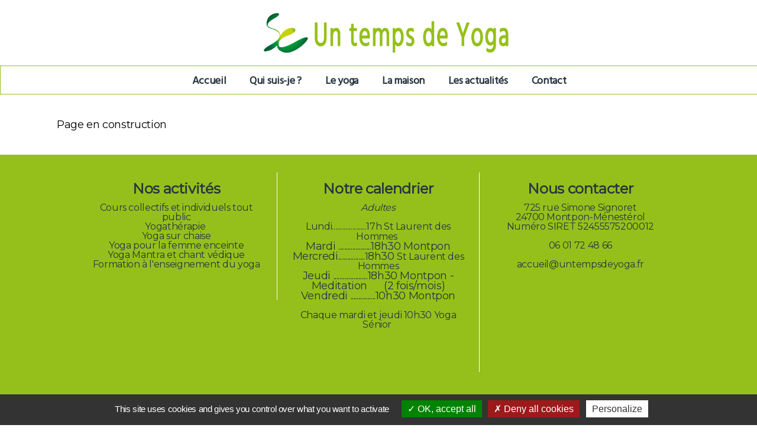

--- FILE ---
content_type: text/html; charset=UTF-8
request_url: https://www.untempsdeyoga.fr/confidentialite.html
body_size: 2195
content:
<!DOCTYPE html>
<html lang="FR">

<head>
	<meta charset="utf-8">
	<title>Un temps de yoga, cours individuels et collectifs pour adultes et enfants, yoga prénatal, cours pour professionnel</title>
<meta name="description" content="Un temps de yoga, cours individuels et collectifs pour adultes et enfants, yoga prénatal, cours pour professionnel">
<base href="https://www.untempsdeyoga.fr/">
    <meta name="viewport" content="width=device-width,initial-scale=1">
    <link rel="stylesheet" href="css/style.css" type="text/css" media="all">
	<link rel="stylesheet" href="css/slide.css" type="text/css" media="all">
	<link href="https://fonts.googleapis.com/css?family=Hind+Madurai|Montserrat" rel="stylesheet">
	<link rel="icon" type="image/png" href="img/favicon.png" />
<!--[if IE]><link rel="shortcut icon" type="image/x-icon" href="img/favicon.ico" /><![endif]-->
		<script src="../js/jquery.min.js"></script><script src="../js/jquery-ui.min.js"></script><script src="js/bjqs-1.3.min.js"></script><link rel="stylesheet" href="../js//smoothness/jquery-ui.css"><script type="text/javascript" src="js/blocs-ajax.js"></script><script type="text/javascript" src="js/panier-ajax.js"></script>			
			<!-- Matomo -->
			<script>
			  var _paq = window._paq = window._paq || [];
			  /* tracker methods like "setCustomDimension" should be called before "trackPageView" */
			  _paq.push(["setExcludedQueryParams", ["admin"]]);
			  _paq.push(["setExcludedReferrers", ["www.untempsdeyoga.fr\/admin.html"]]);
			  _paq.push(['trackPageView']);
			  _paq.push(['enableLinkTracking']);
			  (function() {
				var u="https://matomo.all-web.fr/";
				_paq.push(['setTrackerUrl', u+'matomo.php']);
				_paq.push(['setSiteId', '3']);
				var d=document, g=d.createElement('script'), s=d.getElementsByTagName('script')[0];
				g.async=true; g.src=u+'matomo.js'; s.parentNode.insertBefore(g,s);
			  })();
			</script>
			<!-- End Matomo Code -->
</head>

<body>


    <!--============================ Header =============================-->
    <header>
        <div class="grid">
            <div class="row">
                <div class="col col-12">
                    <div id="logo">
                        <img src="img/logo_yoga.png" alt="logo Un Temps de Yoga">
                    </div>
					
                </div>
            </div>
        </div>
    </header>
    <button class="menu-btn" id="menu-btn">&equiv;</button>
    <div class="grid">
        <div class="row">
            <div class="col col-12">
                <nav id="navigation">
                    <ul id="menu">
					<li id="nav1"><a href="index.html">Accueil</a><li id="nav1"><a href="presentation.html">Qui suis-je ?</a><li id="nav1"><a href="yoga.html">Le yoga</a><li id="nav1"><a href="maison.html">La maison</a><li id="nav1"><a href="actualites.html">Les actualités</a><li id="nav1"><a href="contacts.html">Contact</a>                    </ul>
                </nav>
            </div>
        </div>
    </div>

    <!--========================= contenu principal ==========================-->
    		<div class="grid">
	<div class="row">
		<div class="col col-12">
            <div class="principal-other">
			Page en construction			</div>
		</div>
	</div>
</div>
</body>


<!--========================= footer ==========================-->
	<footer>
		<div class="ligne-coordonnees">
			<div class="row">
				<div class="col col-12">
					<div class="ligne-coordonnees-container">
						<div class="col col-4">
							<div id="border-col-footer">
								<div class="footer-col">
									<h2>Nos activités</h2>
									<br>
									Cours collectifs et individuels tout public<br />
Yogathérapie&nbsp;<br />
Yoga sur chaise<br />
Yoga pour la femme enceinte<br />
Yoga Mantra et chant védique<br />
Formation à l'enseignement du yoga<br />
<br />
&nbsp; 
									
									<br>
									 
								</div>
							</div>
						</div>
						<div class="col col-4">
							<div id="border-col-footer">
								<div class="footer-col">
									<h2>Notre calendrier </h2>
									<br>
									 	
									<em>Adultes</em><br />
<br />
Lundi......................17h St Laurent des Hommes<span style="font-size:18px">&nbsp;</span><br />
<span style="font-size:18px">Mardi .....................18h30 Montpon<br />
Mercredi.................</span>1<span style="font-size:18px">8h30&nbsp;</span>St Laurent des Hommes<br />
<span style="font-size:18px">Jeudi ......................18h30 Montpon - Meditation&nbsp; &nbsp; &nbsp; (2 fois/mois)</span><br />
<span style="font-size:18px">Vendredi ................10h30 Montpon</span><br />
<br />
Chaque mardi et jeudi 10h30 Yoga Sénior&nbsp;
<p style="text-align:left">&nbsp;</p>
 
								</div>
							</div>
						</div>
						<div class="col col-4">
							<div class="footer-col">
							<h2>Nous contacter </h2>
							<br>
								725 rue Simone Signoret<br />
24700 Montpon-Ménestérol<br />
Numéro SIRET 52455575200012								<br>
								<br>
								06 01 72 48 66								<br>
								<br>
									accueil@untempsdeyoga.fr							</div>
						</div>
						<div class="col col-12">
								<div class="copyright">
							<a href="https://www.europeanyoga.org/euyws/fr/home-fr/" target="_blank"><img src="img/Logo-95-h-francais-Couleur.png"></a>&nbsp;&nbsp;&nbsp;&nbsp; &nbsp;<a href="https://www.federationviniyoga.org/" target="_blank"><img src="img/viniyoga.png"></a>&nbsp;&nbsp;&nbsp;&nbsp; &nbsp;<a href="https://www.rye-yoga.fr" target="_blank"><img src="img/rye.png"></a>&nbsp;&nbsp;&nbsp;&nbsp; &nbsp;
								<a href="http://yogasurchaise-rvhy.fr/" target="_blank"><img src="img/yhv.png"></a><br><br> <a href="https://www.facebook.com/Un-temps-de-Yoga-835440606502697" target="_blank"><img src="img/picto-facebook.png"></a> <br><br>© 2019 Un Temps de Yoga - <a href="mentions-legales.html">Mentions légales</a> - <a href="confidentialite.html">Politique de confidentialité</a> -<a href="admin.html" target="_blank">Administration</a>							</div>
						</div>
					</div>
				</div>
			</div>
		</div>
		<div class="row">
			<div class="col col-12">
				<div class="ligne-reseaux-sociaux">
					<a href="https://www.all-web.fr/" target="_blank"><span id="all-web">Site réalisé par All Web Création</span></a>-<a href="http://www.veroniquemarchal.net/" target="_blank"><span id="all-web">Graphisme Véronique Marchal</span>
				</div>
			</div>
		</div>
	</footer>
	<script type="text/javascript" src="js/nav1.js"></script>
	<script type="text/javascript" src="/js/tarteaucitron/tarteaucitron.js"></script>
	<script type="text/javascript" src="/js/tarteaucitron-awm.js"></script>

	<script type="text/javascript">
		tarteaucitron.user.googleFonts = 'families';
		(tarteaucitron.job = tarteaucitron.job || []).push('googlefonts');	
				(tarteaucitron.job = tarteaucitron.job || []).push('recaptchav3');
		(tarteaucitron.job = tarteaucitron.job || []).push('maps_noapi');
	</script>	

</html>



--- FILE ---
content_type: text/css
request_url: https://www.untempsdeyoga.fr/css/style.css
body_size: 7993
content:
 /* ----------------------------- */
 /* == soft reset KNACSS          */
 /* ----------------------------- */
 /* switching box model for all elements */
 /* soft reset */
 
 html,
 body {
     padding: 0;
     height: 100%;
     margin: 0 auto;
 }
 
 ul,
 ol {
     padding-left: 2em;
 }
 
 ul.unstyled {
     list-style: none;
 }
 
 img {
     height: auto;
     vertical-align: middle;
     border: 0;
 }
 
 blockquote,
 figure {
     margin-left: 0;
     margin-right: 0;
 }
 
 audio,
 canvas,
 video {
     display: inline-block;
 }
 
 svg:not(:root) {
     overflow: hidden;
 }
 /* font-sizing for content */
 
 p,
 .p-like,
 ul,
 ol,
 dl,
 blockquote,
 pre,
 td,
 th,
 label,
 textarea,
 caption,
 details,
 figure {
     margin-top: 0.75em;
     line-height: 1.5;
 }
 
 ul,
 ol {
     padding-left: 2em;
 }
 
 ul.unstyled {
     list-style: none;
 }
 
 em,
 .italic,
 address,
 cite,
 dfn,
 i,
 var {
     font-style: italic;
 }
 
 strong,
 .bold {
     font-weight: bold;
 }
 /* avoid top margins on first content element */
 
 p:first-child,
 .p-like:first-child,
 ul:first-child,
 ol:first-child,
 dl:first-child,
 blockquote:first-child,
 pre:first-child,
 h1:first-child,
 h2:first-child,
 h3:first-child,
 h4:first-child,
 h5:first-child,
 h6:first-child {
     margin-top: 0;
     margin-bottom: 0;
 }
 /* avoid margins on nested elements */
 
 li p,
 li .p-like,
 li ul,
 li ol {
     margin-top: 0;
     margin-bottom: 0;
 }
 /* max values */
 
 img,
 table,
 td,
 blockquote,
 code,
 pre,
 textarea,
 input,
 video {
     max-width: 100%;
 }
 
 a img {
     border: none;
 }
 
 .clearfix:after {
     visibility: hidden;
     display: block;
     font-size: 0;
     content: " ";
     clear: both;
     height: 0;
 }
 
 .clearfix {
     display: inline-block;
 }
 
 * html .clearfix {
     height: 1%
 }
 
 .clearfix {
     display: block;
 }
 /* ----------------------------- */
 /* == GLOBAL CSS                 */
 /* ----------------------------- */
 
 .right {
     float: right;
 }
 
 .left {
     float: left;
 }
 
 .grid {
     max-width: 2560px;
 }
 
 .row,
 .col {
     -webkit-box-sizing: border-box;
     -moz-box-sizing: border-box;
     box-sizing: border-box;
 }
 
 .row,
 .col {
     overflow: hidden;
 }
 
 @media all and (min-width: 40em) {
     .col {
         float: left;
     }
     .col-1 {
         width: 8.33333333%;
     }
     .col-2 {
         width: 16.6666667%;
     }
     .col-3 {
         width: 25%;
     }
     .col-4 {
         width: 33.3333333%;
     }
     .col-5 {
         width: 41.6666666%;
     }
     .col-6 {
         width: 50%;
     }
     .col-7 {
         width: 58.3333333%;
     }
     .col-8 {
         width: 66.6666666%;
     }
     .col-9 {
         width: 75%;
     }
     .col-10 {
         width: 83.3333333%;
     }
     .col-11 {
         width: 91.6666666%;
     }
     .col-12 {
         width: 100%;
     }
 }


/* Google Font */

@font-face {
    font-family: 'Hind Madurai', sans-serif;
    font-weight: bold;
    font-style: normal;
}

@font-face {
    font-family: 'Hind Madurai', sans-serif;
    font-weight: bold;
    font-style: italic;
}

@font-face {
    font-family: 'Hind Madurai', sans-serif;
    font-weight: normal;
    font-style: italic;
}


body {
    font-family: 'Montserrat', sans-serif;
    font-size: 18px;
    letter-spacing: -0.02em;
}
 /* ----------------------------- */
 /* == HEADER                     */
 /* ----------------------------- */
 
 header {
     text-align: center;
     margin: 20px 0;
 }
 
 #logo> img {
     width: 35%;
 }

#picto-devis {
  position: absolute;
    right: 5%;
    top: 10%; 
}

#picto-devis a img {
    width: 80%;
}
 
 .menu-btn {
     background: none;
     border: none;
     color: rgb(41, 53, 64);
     font-size: 60px;
     display: block;
     left: 10px;
     position: absolute;
     top: 25px;
 }
 
 #navigation {
     font-family: 'Hind Madurai', sans-serif;
     border: 1px solid rgb(149,192,27);
	 font-size: 25px;
	 font-weight: 600;
     text-align: center;
     width: 100%;
 }
 
 #menu {
     padding: 4px 0 6px;
 }
 
 #menu li {
     list-style: none;
     display: inline;
     padding: 5px 20px;
 }
 
 #menu li a {
     color: rgb(41, 53, 64);
     font-size: 18px;
     font-weight: 600;
     text-decoration: none;
 }
 
 #menu li a:hover {
     border-left: 1px solid rgb(200, 200, 200);
     border-right: 1px solid rgb(200, 200, 200);
     color: rgb(149,192,27);
     padding: 0 10px;
 }
 
 
 #menu li a:hover span,
 #menu .active a span {
     color: #fff;
 }
 /* Règles Mobile*/
 
 @media all and (max-width: 40em) {
     header {
         margin: 25px 0;
     }
     header h1 {
         font-size: 20px;
         margin-top: 10px;
     }
     .langues {
         right: 4%;
     }
     .langues a {
         padding-left: 6px;
         font-size: 18px;
     }
     #logo> img {
         width: 40%;
     }
     #navigation {
         /* taille maximum correspandante à la hauteur de la navicon*/
         
         max-height: 50px;
     }
     #navigation {
         /* On cache le conetenu qui dépasse */
         
         margin-top: -60px;
         overflow: hidden;
         -webkit-transition: all 0.25s ease;
         -moz-transition: all 0.25s ease;
         transition: all 0.25s ease;
     }
     /* Grace au js, quand on a la classe .active on l'affiche */
     
     #navigation.active,
     #sousmenu1.active+ul {
         background-color: rgb(255,255,255);
         max-height: 5000px;
         position: absolute;
         z-index: 5000;
         margin-top: 0;
         padding-top: 20px;
         width: 100%;
     }
     #menu li {
         display: block;
         margin-left: auto;
         margin-right: auto;
         width: 40%;
     }
     #menu {
         margin-bottom: 20px;
     }
     #menu li a {
         font-size: 18px;
     }
          #picto-devis a img {
    width: 50%;
}
     #picto-devis {
    top: 6%; 
         right: 0;
}
 }
 /*Règles PC*/
 
 @media all and (min-width: 40em) {
     .menu-btn {
         display: none;
     }
 }
 
 @media all and (min-width: 40em) and (max-width: 60em) {
     #menu li a {
         font-size: 20px;
     }
    #menu li {
         padding: 5px 15px;
     }
     #picto-devis a img {
    width: 60%;
}
     #picto-devis {
    top: 5%; 
}
 }

 
 @media all and (min-width: 100em) {
     #menu li a {
         font-size: 24px;
     }
     header h1 {
         font-size: 40px;
     }
     .langues {
         top: 100px;
     }
     .langues a {
         font-size: 24px;
     }

 }


  /* -------------------------- */
 /* == ACCUEIL                 */
 /* ------------------------- */

.slide {
    width : 100%;
/*     margin: 60px auto; */
}

.bandeau-texte {
    position: absolute;
    right: 600px;
    margin-top: -40px;
	background-color:rgba(67, 82, 95, 0.55);
}

#bandeau-texte-container {
    text-shadow: 1px 1px rgba(67, 82, 95, 0.55);
    color: rgb(255,255,255);
    font-size: 18px;
    text-align: center;
    letter-spacing: -0.04em;
    width: 100%;
    margin-right: auto;
}

.bandeau-bleu {
    background : url('../img/bandeau-vert.png');
	/* background-color:rgb (1,100,35); */
    color: rgb(255,255,255);
    min-height: 200px;
}



#titre-bandeau{
    border-right: 1px solid rgb(255,255,255);
    font-weight: 600;
    letter-spacing: -0.02em;
    padding: 25px 0;
    text-align: center;
}
.titre-bandeau{
    border-right: 1px solid rgb(255,255,255);
    font-weight: 600;
    letter-spacing: -0.02em;
    padding: 25px 0;
    text-align: center;
}

.produits-une h1,
.accueil-presentation h1,
.accueil-actu h1,
.accueil-references h1,
.bloc-decouvrir h1,
.contacts-right h1{
    color: rgb(149,192,27);
    font-family: 'Montserrat', sans-serif;
    font-size: 18px;
    text-align: center;
	margin-top: 20px;
    margin-bottom: 20px;
}

#home-titre {
   color: rgb(41,53,64); 
}

.bloc-produits-une {
    min-height: 200px;
    padding: 50px 0;
}

.bloc-produits-une-container {
    width: 80%;
    margin: 0 auto;
}

.accueil-bloc-produits-hover a {
    text-decoration: none;
}

.bloc-produits-accueil {
    background-color: rgb(255,255,255);
    width: 100%;
    margin: 0 auto;
    padding-top: 20px;
}

#bloc-produits-img {
    text-align: center;
    min-height: 180px;
}

#bloc-produits-img > img {
    width: 90%;
}

.titre-produits-une {
    text-align: center;
    min-height: 40px;
}

.titre-produits-une h2 {
    color: rgb(1,100,53);
  font-family: 'Montserrat', sans-serif;
    font-size: 24px;
    letter-spacing: -0.03em;
}

.produits-une-contenu {
    color: rgb(0,0,0);
    font-style: italic;
    padding-bottom: 20px;
}

.accueil-bloc-produits-hover {
    margin: 20px auto;
    min-height: 720px;
    width: 80%;
}
 
 .accueil-bloc-produits-hover:hover {
 	box-shadow: 2px 2px 19px rgba(172,163,146, 0.8);
 	padding: 3px;
 }

.accueil-categories {
    width: 80%;
    margin: 80px auto 180px;
    padding-bottom: 80px;
    text-align: center;
}

.accueil-categories-bloc a {
    text-decoration: none;
}

.accueil-categories-bloc a:hover > h3 {
    color: rgba(172,163,146, 0.5);
}

.accueil-categories-bloc a:hover > img {
    padding: 2px;
}

.accueil-categories h3 {
    color: rgb(172,163,146);
  font-family: 'Montserrat', sans-serif;
    font-size: 22px;  
    font-weight: 600;
}

.accueil-presentation {
    margin-bottom: 50px;
}

#accueil-presentation-contenu {
    width: 80%;
    margin: 20px auto;
}

.accueil-actu {
    margin: 20px auto;
    width: 70%;
}

.bloc-actu-img > img {
 width: 90%;   
    margin-right: 50px;
    margin-top: 10px;
}

#accueil-actu-bloc {
    width: 90%;
    margin: 40px 0 40px auto;
}

#accueil-actu-bloc h3 {
  font-family: 'Montserrat', sans-serif;
    font-size: 24px;
    font-weight: 700;
    letter-spacing: -0.02em;
}

#accueil-actu-contenu {
	border-right: 1px solid rgb(255,255,255);
    padding-left: 20px;
	padding-top: 20px;
    letter-spacing: -0.04em;
}

#accueil-contenu-italic {
   font-style: italic;
}

#accueil-contenu-color {
   color:rgb(172, 163, 146);
    line-height: 1.6em;
}

.accueil-contenu-justify {
    line-height: 1.2em;
    text-align: justify;
}

.accueil-references {
    background-color: rgb(41,53,64);
    margin: 80px 0 0;
    padding: 20px 0 40px;
}

.lien-references {
        padding-top: 10px;
      text-align: center;  
}

.accueil-references a {
    color: rgb(172,163,146);
    font-family: 'Montserrat', sans-serif;
    font-size: 28px;
    text-transform: uppercase;
    margin-bottom: 20px;
    text-decoration: none;
}

.accueil-references a:hover {
    color: rgba(172,163,146,0.7);
    text-decoration: underline;
}

#home-titre-other {
    color: rgb(255,255,255);
    font-size: 32px;
}

#accueil-references-contenu  {
    width: 80%;
    margin: 20px auto;
    text-align: center;
}

#accueil-references-contenu > img {
    padding: 0 50px;
}

#nom-ref {
    color: rgb(255,255,255);
    font-weight: 600;
    font-size: 26px;
    padding: 0 35px;
    line-height: 2.4em;
}

.bandeau-bleu-smartphone {
    display: none;
}

#bandeau-texte-container a img {
    width: 10%;
}


@media all and (max-width: 40em) {
    .slide {
        width: 100%;
        margin-top: 20px;
    }


    .produits-une h1, .accueil-presentation h1, .accueil-actu h1, .accueil-references h1 {
        font-size: 22px;
    }
    .bandeau-bleu-smartphone {
        display: inherit;
        background : url('../img/bandeau-bleu.png');
    color: rgb(255,255,255);
    min-height: 100px;
    }
    #titre-bandeau-smartphone {
     border-right: 1px solid rgb(255,255,255);
    font-weight: 500;
        font-size: 15px;
    letter-spacing: -0.02em;
    padding: 15px 0;
    text-align: center;   
    }
    #bandeau-texte-container {
        display: none;
    }
    .accueil-bloc-produits-hover {
        width: 90%;
    }
    #bloc-produits-smartphone {
        display: none;
    }
    .accueil-categories {
        margin: 20px auto;
        padding-bottom: 20px;
    }
    #accueil-presentation-contenu,
    .accueil-actu{
        font-size: 16px;
        width: 90%;
    }
    .accueil-actu img{
        margin: 0 auto;
        width: 100%;
    }
    #accueil-actu-bloc {
        width: 100%;
    }
    .accueil-references {
        margin-top: 20px;
    }
    #home-titre-other {
        font-size: 28px;
    }
    #nom-ref {
        font-size: 18px;
    }
    .accueil-categories h3 {
        font-size: 18px;
    }
    #nom-ref {
        padding: 0;
        font-size: 16px
    }
    #accueil-references-contenu {
        width: 90%;
    }
}

@media all and (min-width: 40em) and (max-width: 70em) {
    #titre-bandeau {
        font-size: 15px;
        padding: 20px 0;
    }
    #bandeau-texte-container,
    #accueil-actu-bloc h3{
        font-size: 20px;
    }
    .bandeau-texte {
        right: 60px;
        margin-top: -150px;
    }
    .bloc-produits-une-container,
    .accueil-categories,
    .accueil-actu{
        width: 95%;
    }
    .accueil-bloc-produits-hover,
    #accueil-presentation-contenu{
        width: 90%;
    }
    #bloc-produits-img {
        min-height: 130px;
    }
    .bloc-produits-une {
        padding: 30px 0;
    }
    .accueil-categories h3{
        font-size: 18px;
    }
    .accueil-categories {
        margin: 40px auto;
    }
    #accueil-presentation-contenu {
        font-size: 16px;
    }
    #accueil-actu-contenu{
        font-size: 16px;
    }
    #accueil-actu-bloc {
        margin-top: 5px;
    }
    .accueil-references {
        margin: 40px 0 0;
    }
    .accueil-presentation {
        margin-bottom: 100px;
    }
    #nom-ref {
        font-size: 20px;
         padding: 0 20px;
    }
    .slide {
        width: 100%;
    }
    #titre-bandeau {
        padding: 28px 0;
    }
}

@media all and (min-width: 100em) {
    #bloc-produits-img {
        min-height: 225px;
    }
    #bandeau-texte-container {
        font-size: 38px;
    }
    .bandeau-texte {
        margin-top: -300px;
        right: 280px;
    }
    #menu li a,
    .titre-produits-une h2,
    .accueil-categories h3{
        font-size: 28px;
    }
    body {
        font-size: 20px;
    }
}

  /* ------------------------ */
 /* == ENTREPRISE            */
 /* ----------------------- */

.bloc-decouvrir {
    background: #fff none repeat scroll 0 0;
    display: block;
    margin: 480px auto 100px;
    position: relative;
    width: 80%;
     border: 1px solid rgb(41, 53, 64);
    box-shadow: 0.8px 2px rgba(194, 188, 176, 0.8);
 	-moz-box-shadow: 0.8px 2px rgba(194, 188, 176, 0.8);
 	-webkit-box-shadow: 0.8px 2px rgba(194, 188, 176, 0.8);
}

.clearfix::before, .clearfix::after {
    content: ".";
    display: block;
    height: 0;
    overflow: hidden;
}

.img-decouvrir {
    position: absolute;
    width: 100%;
}

.bloc-decouvrir h2{
    color: rgb(41, 53, 64);
  font-size: 22px;  
    font-weight: 400;
    text-decoration: underline;
    padding-bottom: 20px;
} 

.bloc-decouvrir-container {
   width: 90%;
    margin: 50px auto 0;
        text-align: center;
}

.bloc-decouvrir-intro {
    margin: 0 0 70px;
}

.bloc-decouvrir-services-container {
    width: 90%;
    margin: 0 auto;
}

.bloc-decouvrir-services {
      background-color: rgb(247,247,247);
    padding: 30px 0 ;
    /* text-align: center; */
}


.bloc-decouvrir-projets{
    margin-bottom: 60px;
}

.bloc-decouvrir-entreprise {
    margin-bottom: 40px;
}

#bloc-decouvrir-intro-contenu {
    padding-top: 40px;
    text-align: left;
/*     width: 65%; */
    margin: 0 auto;
}

.bloc-decouvrir-intro img {
    margin-top: -8px;
    /* width: 26%; */
}

#decouvrir-services-gras {
    color: rgb(41, 53, 64);
    text-transform: uppercase;
}

#decouvrir-contenu-color {
    color: rgb(172,163,146);
    font-style: italic;
    font-weight: 600;
}

#btn-demande-devis {
 margin-top: 40px;   
}

.bloc-decouvrir-projets a {
    background-color: rgb(149,192,27);
        box-shadow: 2px 2px rgba(158, 158, 158, 0.8);
 	-moz-box-shadow: 2px 2px rgba(158, 158, 158, 0.8);
 	-webkit-box-shadow: 2px 2px rgba(158, 158, 158, 0.8);
    border-radius: 3px;
    color: rgb(255,255,255);
    padding: 8px 20px;
    text-decoration: none;
}

.bloc-decouvrir-projets a:hover {
    background-color: rgba(41, 53, 64,0.8);
}

#decouvrir-entreprise-gras {
    color: rgb(54,69,82);
    font-style: italic;
}

#decouvrir-projet-gras {
    color: rgb(54,69,82);
    font-weight: 600;
}

@media all and (max-width: 40em) {
    .bloc-decouvrir h2 {
        font-size: 18px;
    } 
    .bloc-decouvrir {
        font-size: 16px;
        margin-top: 100px;
        width: 95%;
    }
    .bloc-decouvrir-intro img {
        margin-top: -20px;
        width: 60%;
    }
    #bloc-decouvrir-intro-contenu {
        padding-top: 0;
    }
    .bloc-decouvrir-intro {
        margin-bottom: 40px;
    }

    .bloc-decouvrir-chrono-container {
        padding: 0;
    }
    .chrono-rond-bottom {
        min-height: 200px;
    }
    .bloc-decouvrir-services, .bloc-decouvrir-projets {
        margin-bottom: 40px;
    }
    #bloc-decouvrir-intro-contenu {
        width: 100%;
        margin-top: 20px;
    }
}

@media all and (min-width: 40em) and (max-width: 70em) {
    .bloc-decouvrir {
        width: 90%;
        margin-top: 180px;
    }
    .bloc-decouvrir-intro img {
        margin-top: 10px;
    }

}

@media all and (min-width: 70em) and (max-width: 85em) {
    .bloc-decouvrir {
        width: 90%;
        margin-top: 350px;
    }
}

@media all and (min-width: 100em) {
      .produits-une h1, .accueil-presentation h1, .accueil-actu h1, .accueil-references h1, .bloc-decouvrir h1 {
        font-size: 32px;
    }  
    .bloc-decouvrir h2 {
        font-size: 24px;
    }
    .carre-date {
        width: 30%;
    }
}
/* ------------------------ */
 /* == YOGA           */
 /* ----------------------- */
.bloc-yoga-container {
   width: 90%;
    margin: 50px auto 0;
        text-align: left;
}
.commission-intro {
    margin:20px 0 40px;
}

.commission-intro img {
    width: 100%;
}

.back-membres {
    background-color: rgb(254, 251, 242);
    border: 1px solid rgb(33, 55, 82);
    color: rgb(33, 55, 82);
    font-weight: 500;
    padding: 10px 20px;
}

.back-commune {
   background-color: rgb(255, 255, 255);
    border: 1px solid rgb(33, 55, 82);
    color: rgb(33, 55, 82);
    font-weight: 500;
       padding: 10px 20px;
}

#sstitre-accordion {
    color: rgb(33, 55, 82);
    font-size: 18px;
    margin: 20px 0 10px;
}
 /* ------------------------ */
 /* == SERVICES            */
 /* ----------------------- */

.bloc-services {
    background: #fff none repeat scroll 0 0;
    display: block;
    margin: 80px auto 100px;
    position: relative;
    width: 80%;
     border: 1px solid rgb(41, 53, 64);
    box-shadow: 0.8px 2px rgba(194, 188, 176, 0.8);
 	-moz-box-shadow: 0.8px 2px rgba(194, 188, 176, 0.8);
 	-webkit-box-shadow: 0.8px 2px rgba(194, 188, 176, 0.8);
}

 /* ------------------------ */
 /* == REFERENCES             */
 /* ----------------------- */

.page-references {
    margin: 80px auto;
    width: 85%;
}
.page-references img {
    width: 100%;
    margin: 40px 0;
}

.page-references h1 {
    color: rgb(172, 163, 146);
    font-family: 'Montserrat', sans-serif;
    font-size: 28px;
    margin-bottom: 40px;
    text-align: center;
    text-transform: uppercase;
}

#references-contenu {
    color: rgb(41, 53, 65);
    letter-spacing: -0.04em;
}



.bloc-references-container {
    border: 1px solid rgb(43,43,43);
    display: flex;
    min-height: 200px;
    width: 90%;
    margin: 20px auto;
}

.references-liste-domaine {
    margin: 30px 0 30px auto;
    width: 85%;
}

.domaine-activites {
    width: 90%;
}

.domaine-activites li {
    color: rgb(172, 163, 146);
    font-family: 'Montserrat', sans-serif;
    font-size: 24px;
    font-weight: 600;
    list-style: url('../img/arrow-ref.png');
}


.accueil-contenu-gras {
    color: rgb(41, 53, 64);
    font-weight: 600;
    float: right;
    text-align: right;
    margin-top: 30px;
}

.bloc-references {
    background-color: rgb(247, 247, 247);
    margin: 80px 0 0;
    padding: 20px 0 40px;
}

#bloc-references-contenu {
    margin: 20px auto;
    text-align: center;
    width: 80%;
}

#bloc-nom-ref {
    color: rgb(41, 53, 64);
    font-size: 26px;
    font-weight: 600;
    line-height: 2.2em;
    padding: 0 35px;
}

#ref-remerciements {
    margin-top: 30px;
    font-style: italic;
    font-size: 22px;
    line-height: 1.4em;
}

@media all and (max-width: 40em) {
    .bouton-suite {
        float: none;
        text-align: center;
        margin: 10px 0;
    }
    .ui-select-native {
        width: 85%;
        font-size: 14px;
    }
    .bloc-references-container img {
        width: 90%;
    }
}

@media all and  (max-width: 30em) {
    #bloc-references-contenu {
        width: 90%;
    }
}

@media all and  (max-width: 40em) {
    #bloc-nom-ref {
        font-size: 16px;
                padding: 10px;
    }
    #ref-remerciements {
        font-size: 16px;
    }
}

@media all and  (max-width: 60em) {
    #references-contenu {
       font-size: 16px;
    }
    .domaine-activites li {
        font-size: 20px;
    }
    .references-liste-domaine {
        width: 90%;
    }
    .accueil-contenu-gras {
        font-size: 16px;
    }
    .page-references {
        margin-top: 20px;
    }
}

@media all and (min-width: 40em) and (max-width: 60em)  {
    #bloc-nom-ref {
    font-size: 20px;
    padding: 0 20px;
}
    #bloc-references-contenu {
        width: 90%;
    }
    #ref-remerciements {
        font-size: 18px;
    }
}

  /* ------------------------ */
 /* == SUR-MESURE            */
 /* ----------------------- */

.page-sur-mesure {
    width: 90%;
    margin: 60px auto;
}

.navigation-catalogue {
    padding-bottom: 10px;
}

.affinage-recherche,
.votre-demande{
    border: 1px solid rgb(0,141,210);
    box-shadow: 2px 2px 2px rgba(194, 188, 176, 0.8);
 	-moz-box-shadow: 2px 2px 2px rgba(194, 188, 176, 0.8);
 	-webkit-box-shadow: 2px 2px 2px rgba(194, 188, 176, 0.8);
    border-radius: 4px;
    min-height: auto;
    width: 80%;
    margin-right: auto;
    margin-top: 150px;
}

.affinage-recherche h2,
.votre-demande h2{
    background: rgb(255,255,255);
    color: rgb(41,53,64);
    font-weight: 400;
    font-size: 18px;
    position: absolute;
     margin-top: -12px;
    padding: 0 15px;
}

.catalogue-search-form {
    margin-top: 50px;
    padding-left: 20px;
}


.champ {
    border: 1px solid rgb(189, 181, 168);
    color: rgb(189, 181, 168);
    font-size: 18px;
    font-style: italic;
    font-weight: 400;
    letter-spacing: -0.05em;
    height: 33px;
    text-align: left;
    text-decoration: none;
    padding-left: 8px;
    width: 80%;
}

.navigation-search {
    background: rgb(247,247,247);
    border: none;
    padding: 20px 0 20px 0;
    margin: 0;
}

.bloc-accordion h3 {
    background: rgb(1,100,53);
    color: rgb(255,255,255);
      font-family:'Montserrat', sans-serif;
    font-size: 26px;
    padding: 5px 0 5px 20px;
    margin: 20px 0 0;
}

.sub-menu a {
    padding-left: 20px;
}

.subMenu {
    background: rgb(255,255,255);
    text-transform: initial;
    padding: 5px 0;
}

.sub-menu.open    {
    background: rgb(255,255,255);
    border-bottom: 1px solid rgb(172, 163, 146);
    border-top: 1px solid rgb(172, 163, 146);
}
.navigation-search  > li {
        margin: 0;
    display: block;
    padding: 5px 0;
}

.subMenu > li {
    display: inherit;
    font-size: 18px;
    margin: 0;
    padding: 1.5px 0 0 0;
}

.subMenu > li a {
           color: rgb(41,53,64); 
}

.subMenu > li a:hover {
    font-weight: 600;
}


.sub-menu a {
    color: rgb(172, 163, 146);
    font-size: 18px;
     text-transform: initial;
    text-decoration: none;
}

.sub-menu a > img {
    float: right;
    margin-top: 3%;
    margin-right: 10%;
    width: 3.5%;
}

.subMenu  a {
    font-size: 16px;
}

    #recherche-btn {
    border: none;
 	  background: rgb(41, 53, 64) none repeat scroll 0 0;
    color: rgb(255, 255, 255);
    cursor: pointer;
    font-family: 'Montserrat', sans-serif;
    font-size: 20px;
    margin: 20px 0 0;
    padding: 5px 0;
    width: 100%;
 }

.bloc-left h1 {
    color: rgb(130,199,206);
    font-family: 'Montserrat', sans-serif;
    font-size: 28px;
    margin-bottom: 20px;
    text-transform: uppercase;
    text-align: center;
}

.votre-demande {
    margin-top: 15px;
    width: 85%;
    margin-left: 10%;
    padding-bottom: 20px;
}

.form-sur-mesure {
    margin-top: 40px;
    padding-left: 30px;
}

.ligne-form-devis {
    margin: 15px 0;
    min-height: 40px;
    overflow: visible;
    padding-left: 150px;
    position: relative;
    width: auto;
}

.label-form-devis {
    left: 0;
    line-height: 3em;
    position: absolute;
    text-align: left;
    white-space: normal;
    width: 150px;
}

.input-sur-mesure {
    border: 1px solid rgb(41, 53, 64);
    border-radius: 1px;
    color: rgb(79, 89, 98);
    font-size: 16px;
    height: 30px;
    width: 60%;
}

.ligne-form {
   margin: 30px 0;
}

.textarea-sur-mesure {
    background: rgb(247,247,247);
    border: 1px solid rgb(41, 53, 64);
    border-radius: 1px;
    color: rgb(172, 163, 146);
    font-size: 18px;
    font-style: italic;
    height: 150px;
    padding-left: 10px;
    width: 90.5%;
}

.ui-select-native-devis {
     -moz-appearance: none;
    background: rgb(247,247,247) url("../img/back-select2.jpg") no-repeat scroll 100% center;
        border: 1px solid rgb(41, 53, 64);
        border-radius: 1px;
        color: rgb(41, 53, 64);
    cursor: pointer;
    float: none;
    font-size: 18px;
    height: 35px;
    outline: medium none;
    padding-left: 5px;
    padding-right: 50px;  
    width: 85%;
}


@media all and (max-width: 40em) {
    .bloc-accordion {
        margin-bottom: 5px;
    }
    .affinage-recherche h2 {
        text-align: center;
    }
    .sub-menu-bost a,
    .champ,
    .label-form{
        font-size: 16px;
    }
    .sub-menu-bost a > img {
        margin-top: 0;
    }

    .bloc-accordion h3 {
        display: none;
    }
     	.navigation-search {
 		/* On oblige la navicon à se mettre à droite*/
		font-size: 20px;
 	}
 	.navigation-search * {
        cursor: pointer;
 	}
 	.navigation-search {
 		/* taille maximum correspandante à la hauteur de la navicon*/
 		
 		max-height: 0;
 	}
 	.navigation-search {
 		/* On cache le conetenu qui dépasse */
 		
 		margin-top: 0;
 		overflow: hidden;
 		-webkit-transition: all 0.25s ease;
 		-moz-transition: all 0.25s ease;
 		transition: all 0.25s ease;
        padding: 0;
 	}

 	/* Grace au js, quand on a la classe .active on l'affiche */
 	
 	.navigation-search.active{
 		max-height: 5000px;
 		width: 100%;
 		z-index: 5000;
 		margin-top: 0;
 	}
    .affinage-recherche {
        width: 99%;
        margin-top: 30px;
    }
    .bloc-left h1 {
        margin-top: 50px;
        font-size: 22px;
    }
    .votre-demande {
      margin-top: 50px;  
    margin-left: 0;
        width: 99%;
    }
    .label-form-devis {
    position: inherit;
        font-size: 16px;
}
    .ligne-form-devis {
    padding-left: 0;
        margin: 0;
}
    .input-sur-mesure {
        width: 85%;
    }
    .ligne-form {
        margin: 20px 0;
    }
    .form-sur-mesure {
        padding-left: 10px;
    }

}

@media all and (min-width: 30em) and (max-width: 40em) {
    .sub-menu a > img {
        width: 2%;
    }
}


@media all and (min-width: 40em) {
    #recherche-btn {
        display: none;
    }
}



@media all and (min-width: 40em) and (max-width: 60em) {
   .affinage-recherche {
        width: 99%;
    }
    .sub-menu a {
        font-size: 16px;
        padding-left: 8px;
    }
    .sub-menu a > img {
        margin-right: 5%;
    }
    .label-form-devis {
        font-size: 16px;
        width: 100px;
    }
    .ligne-form-devis {
        padding-left: 100px;
    }
    .input-sur-mesure {
        width: 80%;
    }
    .ui-select-native-devis {
        font-size: 16px;
    }
}

@media all and (min-width: 60em) and (max-width: 75em) {
  .affinage-recherche {
        width: 90%;
    } 
    .input-sur-mesure {
        width: 80%;
    }
}

  /* ------------------------ */
 /* == CATALOGUE            */
 /* ----------------------- */
.acces-sur-mesure {
    position: absolute;
    right: 0;
    margin-top: -95px;
}

.acces-sur-mesure img {
    width: 80%;
}

#page-catalogue {
    margin-top: 20px;
}

.catalogue-accueil {
    margin: 85px auto;
}

.catalogue-accueil h2 {
    font-family: 'Montserrat', sans-serif;  
    font-size: 22px;
    margin-bottom: 60px;
    text-align: left;
}


.catalogue-accueil img {
    width: 90%;
}

.catalogue-accueil-produit {
    width: 70%;
    margin: 0 auto 70px;
    text-align: center;
}

.catalogue-accueil-produit h2 {
    color: rgb(41, 53, 64);
  font-family: 'Montserrat', sans-serif;  
    font-size: 28px;
    letter-spacing: -0.04em;
    text-align: center;
}

.catalogue-accueil-produit img {
    padding: 30px 0;
    width: 65%;
}

.btn-fiche-produit {
    margin: 30px 0 20px;
}

.btn-fiche-produit a {
    background-color: rgb(239, 127, 27);
    border-radius: 3px;
    box-shadow: 2px 2px rgba(158, 158, 158, 0.8);
    color: rgb(255, 255, 255);
    padding: 8px 20px;
    text-decoration: none;
}

.catalogue-nbr-pages {
    color: rgb(41, 53, 64);
    float: right;
    font-size: 20px;
    font-weight: 600;
    margin-right: 120px;
}

.catalogue-nbr-pages a img {
    width: 20%;
}

.catalogue-nbr-pages a {
        color: rgb(41, 53, 64);
    text-decoration: none;
}

.btn-fiche-produit a:hover {
    background-color: rgba(41, 53, 64,0.8);
}

.catalogue-nbr-pages a:hover {
  color: rgba(41, 53, 64,0.8);
    text-decoration: underline;
}


@media all and (max-width: 40em) {
    #page-catalogue h1,
    .acces-sur-mesure,
    .bloc-left h1{
        display: none;
    }  
    .acces-sur-mesure-smartphone {
        float: right;
        position: absolute;
        right: 0;
        margin-top: -110px;
        width: 30%;
    }
    .entete-catalogue {
        margin-top: 20px;
    }
    .entete-catalogue h1 {
      color: rgb(172, 163, 146);
    font-family: 'Montserrat', sans-serif;
    font-size: 22px;
    margin-bottom: 50px;
    text-align: center;
    text-transform: uppercase; 
    }
    .catalogue-accueil-produit h2 {
        font-size: 22px;
    }
    .catalogue-accueil-contenu {
        font-size: 16px;
    }
    .catalogue-nbr-pages {
        font-size: 16px;
        margin-right: 20px;
    }
    .btn-fiche-produit a {
        font-size: 16px;
    }
    .catalogue-accueil {
        margin: 0;
    }
}



@media all and (min-width: 40em) {
    .entete-catalogue {
        display: none;
    } 
}

@media all and (min-width: 40em) and (max-width: 70em) {
    .acces-sur-mesure {
        margin-top: -100px;
        width: 25%;
    }
    .bloc-left h1 {
        font-size: 24px;
    }
    .catalogue-accueil-produit h2 {
        font-size: 22px;
    }
    .btn-fiche-produit a {
        font-size: 16px;
    }
    .catalogue-accueil-contenu,
    .catalogue-nbr-pages{
        font-size: 16px;
    }
}

 /* --------------------------- */
 /* == CATALOGUE SEQUENCE2      */
 /* -------------------------- */

.fil-arianne-catalogue {
    width: 70%;
    position: absolute;
    margin-top: 70px;
}

.fil-arianne-catalogue a {
   color: rgb(41, 53, 65);
    text-decoration: none;
    font-weight: 600;
    font-style: italic;
}

.fil-arianne-catalogue a:hover {
    color: rgba(41,53,65,0.8);
    text-decoration: underline;
}

.fil-arianne-catalogue img {
    padding: 0 10px;
}

@media all and (max-width: 60em) {
    .fil-arianne-catalogue a {
        font-size: 16px;
    }  
}

.catalogue-recap {
   margin: 85px auto 50px; 
}

.catalogue-recap-produit {
    margin: 0 auto;
    width: 90%;
}

.border-bottom {
       border-bottom: 1px solid rgb(172, 163, 146); 
    margin: 20px auto;
    width: 90%;
}

.catalogue-recap-produit h2 {
    color: rgb(41, 53, 64);
    font-family: 'Montserrat', sans-serif;
    font-size: 28px;
    letter-spacing: -0.04em;
    margin-bottom: 25px;
}

.catalogue-recap-produit img {
    width: 65%;
}

.catalogue-recap-contenu {
    font-style: italic;
    padding-top: 20px;
    line-height: 1.8em;
}

#btn-seq4 {
    float: right;
    margin-top: 0;
    margin-right: 40px;
}

@media all and (max-width: 60em) {
    .catalogue-recap-contenu {
        font-size: 14px;
    }
    .catalogue-recap-produit h2 {
        font-size: 24px;
    }
}

@media all and (max-width: 40em) {
    .fil-arianne-catalogue {
        position: inherit;
        margin-top: -20px;
    }  
    .fil-arianne-catalogue img {
        padding: 0;
        width: 4%;
    }
    .fil-arianne-catalogue {
        width: 95%;
    }
    .catalogue-recap-contenu {
        font-size: 16px;
    }
    .bloc-smartphone-center{
        text-align: center;
    }
    .catalogue-recap {
        margin-top: 20px;
    }
    .btn-form-envoie {
        font-size: 16px;
    }

}

@media all and (min-width: 20em) and (max-width: 40em) {
    .catalogue-recap-produit img {
        width: 40%;
    }
}


 /* --------------------------- */
 /* == CATALOGUE SEQUENCE4      */
 /* -------------------------- */
.page-coordonnees {
    width: 90%;
    margin: 70px auto;
}

#fil-arianne-coordonnees {
    margin-top: 100px;
}

.page-coordonnees h1 {
    color: rgb(172, 163, 146);
    font-family: 'Montserrat', sans-serif;
    font-size: 28px;
    margin-bottom: 20px;
    text-align: center;
    text-transform: uppercase;
}

.page-coordonnees h2 {
    color: rgb(172, 163, 146);
    font-family: 'Montserrat', sans-serif;
    font-size: 24px;
    letter-spacing: -0.02em;
    text-transform: uppercase;
    margin: 60px 0 0 30px;
}

#coordonnes-title {
   color: rgb(41, 53, 64); 
}

#form-coordonnees {
    margin-top: 0;
    width: 100%;
}

.message-coordonnes {
    color: rgb(41, 53, 64);
   margin-top: 110px; 
}

#ui-select-native-coordonnes {
    width: 40%;
}

.champ-obligatoire {
    color: rgb(180,180,180);
    font-size: 16px;
    margin: 30px 0 0 30px;
}

@media all and (min-width: 30em) and (max-width: 40em) {
    #acces-coordonnees-smartphone {
        margin-top: -150px;
    } 
}

@media all and (max-width: 40em) {
     .page-coordonnees h1 {
        font-size: 24px;
         margin-top: 30px;
    }  
    .message-coordonnes {
        font-size: 16px;
        margin-top: 0;
    }
    .page-coordonnees h2 {
        font-size: 22px;
        margin-left: 5px;
    }
}
@media all and (min-width: 40em) and (max-width: 70em) {
    .label-form-devis  {
        left: inherit;
        width: inherit;
        position: inherit;
    }
    .ligne-form-devis {
        padding-left: 0;
        margin: 0;
    }
}


 /* ---------------------- */
 /* == FICHE PRODUIT      */
 /* -------------------- */

.catalogue-produit {
      margin: 85px auto 50px;
}

.catalogue-produit h2 {
    color: rgb(41, 53, 64);
    font-family: "Lato",serif;
    font-size: 28px;
    letter-spacing: -0.04em;
    margin-bottom: 60px;
    text-align: center;
}

.catalogue-fiche-produit img {
    width: 90%;
}

.catalogue-produit-contenu {
    color: rgb(41, 53, 64);
    margin-left: 15%;
}

.catalogue-produit-contenu h3 {
    font-size: 18px;
    font-weight: 400;
}

#produit-titre-gras {
    font-weight: 600;
}

#devis-ajout-produit {
    margin-left: 0;
    padding-bottom: 120px;
    width: 90%;
}

#btn-fiche-produit {
    float: right;
    margin: 20px 55px 0;
}

@media all and (max-width: 60em) {
    .catalogue-produit h2 {
        font-size: 24px;
    }
    .catalogue-produit-contenu,
    .catalogue-produit-contenu h3{
        font-size: 16px;
    }
    #devis-ajout-produit {
        width: 99%;
    }
    .catalogue-produit h2 {
        margin-bottom: 40px;
    }
}

@media all and (max-width: 40em) {
    .catalogue-fiche-produit img {
        width: 50%;
        margin-bottom: 30px;
    }
    .catalogue-produit {
        margin-top: 20px;
    }
    .ui-select-native-devis {
        font-size: 16px;
    }
}

@media all and (min-width: 40em) and (max-width: 70em) {
    .catalogue-produit {
        margin-left: 8%;
    }  
    #devis-ajout-produit {
        margin-left: 5%;
        width: 94%;
    }
    #devis-ajout-produit {
        margin-top: 60px;
    }
}
  /* ---------------------- */
 /* == BLOG           */
 /* --------------------- */


.bloc-produits-contenu a,
.btn-blog a {
        color: rgb(0,0,0);
    font-style: italic;
    text-decoration: underline;
}

/* ------------------------ */
 /* == BLOG                */
 /* ----------------------- */

.form-line {
    display: flex;
    margin: 20px auto;
    width: 65%;
    text-align: center;
}

.form-line .form-group {
    -moz-box-flex: 1;
    flex: 1 1 0;
}

.search-form-line {
    margin: 0 auto;
    padding: 30px 0 10px;
    width: 60%;
}

 #ui-select-native-change-blog,
#blog{
     -moz-appearance: none;
     -webkit-appearance: none;
     background: #fff url("../img/back-select.png") no-repeat scroll 100% center;
     border: 1px solid rgb(96, 96, 96);
     color: rgb(150,150,150);
     cursor: pointer;
     float: none;
     font-family: 'Arvo', serif;
     font-size: 16px;
     font-style: italic;
     height: 32px;
     outline: medium none;
     padding-left: 5px;
     padding-right: 50px;
     width: 80%;
 }
  #ui-select-native-change,
#periode{
     -moz-appearance: none;
     -webkit-appearance: none;
     background: #fff url("../img/back-select.png") no-repeat scroll 100% center;
     border: 1px solid rgb(96, 96, 96);
     color: rgb(150,150,150);
     cursor: pointer;
     float: none;
     font-family: 'Arvo', serif;
     font-size: 16px;
     font-style: italic;
     height: 32px;
     outline: medium none;
     padding-left: 5px;
     padding-right: 50px;
     width: 80%;
 }

.input-search-blog {
    color: rgb(150,150,150);
    font-family: 'Arvo', serif;
    font-size: 16px;
    border: 1px solid rgb(96,96,96);
    height: 32px;
    padding-left: 10px;
    width: 70%;
}

.blog-presentation{

    border-top: 8px solid rgb(236,236,236);
    text-align: center;
}

.blog-presentation-back {
   background:; 
    background-position: right 8%;
}

.blog-presentation-container {
    margin: 30px auto;
    width: 50%;
}

.blog-presentation-container h3 {
    color: rgb(96,96,96);
}

.blog-articles {
    margin: 20px auto 60px;
}

.blog-articles img {
    margin: 20px auto;
}

#date {
  color: rgb(0,0,0);
font-family: 'Loved by the King', cursive;
font-size: 30px;
font-weight: 400;
letter-spacing: 0.06em;
margin: 0;  
}

#blog-contenu {
    color: rgb(96,96,96);
    text-align: left;
}

.btn {
    background: none;
border: 1px solid rgb(128, 78, 11);
border-radius: 1px;
color: rgb(128, 78, 11);
font-family: 'Arvo', serif;
font-size: 1em;
font-weight: 400;
margin: 20px auto;
padding: 6px 20px;
width: 22%;
}

.btn a {
  color: rgb(128, 78, 11); 
    text-decoration: none;
}
.btn_awesome {
background: none;
border: none;
color: rgb(108, 35, 82);
font-size: 1em;
font-weight: 400;
margin: 5px auto;
padding: ;
width: 90%;
}

.navigateur {
    background-color: rgb(102,150,33);
    text-align: center;
    padding: 5px 0;
}

.navigateur a {
    color: rgb(255, 255, 255);
    font-family: 'Playfair display';
    font-size: 1.4em;
    font-weight: 600;
    padding: 0 10px;
    text-decoration: none;
}

.active-blog {
    border: 1px solid rgb(255,255,255);
}

.navigateur a:hover {
    border: 1px solid rgb(255,255,255); 
}

#blog-article-container {
    width: 65%;
}

#retour-blog a img {
    padding-right: 20px;
}

@media all and (max-width: 50em) {
    .input-search-blog {
        width: 100%;
    }
    .form-line {
        width: 90%;
    }
    #ui-select-native-change {
        width: 90%;
    }
    .blog-presentation-container {
        width: 80%;
    }
    .btn {
        width: 30%;
    }
    .blog-presentation-back {
        background-size: 25%;
        background-position: right 1%;
    }
    .blog-presentation {
      background-size: 25%; 
         background-position: left 100%;
    }
    #date {
        font-size: 22px;
    }
    .blog-presentation-container h3 {
        font-size: 18px;
    }
}

@media all and (min-width: 50em) and (max-width: 75em) {
    .blog-presentation-back,
    .blog-presentation{
        background-size: 15%;
    }
    .btn {
        width: 25%;
    }
    .form-line {
        width: 75%;
    }
}
  /* ---------------------- */
 /* == CONTACTS            */
 /* --------------------- */

.bloc-contacts-container {
    width: 85%;
    margin: 60px auto 80px;
}

.contacts-right {
    border-left: 2px solid rgb(236,231,221);
}

.contacts-left-container,
.contacts-right-container{
    padding-top: 40px;
    width: 90%;
}

.contacts-right-container {
    margin-left: 80px;
}

.bloc-contacts h2 {
   color: rgb(41, 53, 65);
    font-family: 'Montserrat', sans-serif;
    font-size: 26px;
    text-transform: uppercase;
    margin-bottom: 35px; 
    letter-spacing: -0.04em;
}

#coordonnees-contenu {
    padding-bottom: 40px;
}

#ligne-contacts {
    margin: 15px 0;
    min-height: 40px;
    overflow: visible;
    padding-left: 150px;
    position: relative;
    width: auto;
}

.titre-label-admin {
    font-style: italic;
    left: 0;
    line-height: 3em;
    position: absolute;
    white-space: normal;
    width: 120px;
}

.input-contacts{
    background: rgba(0, 0, 0, 0) none repeat scroll 0 0;
    border: 1px solid rgb(79, 89, 98);
    border-radius: 2px;
    color: rgb(79, 89, 98);
    font-size: 16px;
    height: 30px;
    width: 40%;
}

.input-search{
    background: rgba(255, 255, 255, 0.8) none repeat scroll 0 0;
    border: 1px solid rgb(79, 89, 98);
    border-radius: 2px;
    color: rgb(79, 89, 98);
    font-size: 16px;
    height: 30px;
    width: 80%;
}
#textarea-admin {
       border: 1px solid rgb(79, 89, 98); 
        border-radius: 2px;
        color: rgb(79, 89, 98);
    font-size: 16px;
    height: 180px;
        width: 90%;
}

#ui-select-native {
    -moz-appearance: none;
-webkit-appearance: none;
    background: #fff url("../img/back-select.png") no-repeat scroll 100% center;
    cursor: pointer;
    float: none;
    font-size: 16px;
    height: 35px;
    outline: medium none;
    padding-left: 5px;
    padding-right: 50px;
}

.bloc-contacts-infos {
    margin-top: 40px;
}

.ligne-btn {
    text-align: center;
    min-height: 50px;
    margin-top: 40px;
}

.btn-form-envoie {
    background-color: rgb(239, 127, 27);
            box-shadow: 2px 2px rgba(158, 158, 158, 0.8);
 	-moz-box-shadow: 2px 2px rgba(158, 158, 158, 0.8);
 	-webkit-box-shadow: 2px 2px rgba(158, 158, 158, 0.8);
    border: none;
    font-size: 18px;
    border-radius: 3px;
    color: rgb(255, 255, 255);
    padding: 8px 40px;
    text-decoration: none;
    text-align: center;
}

.btn-form-envoie:hover {
    background-color: rgba(41, 53, 64,0.8);
}

.contacts-map {
    margin: 0 0 30px;
}

@media all and (max-width: 40em) {
            .produits-une h1, .accueil-presentation h1, .accueil-actu h1, .accueil-references h1, .bloc-decouvrir h1, .contacts-right h1 {
        font-size: 24px;
    }
    .bloc-contacts {
        font-size: 16px;
    }   
    .contacts-left-container, .contacts-right-container {
        padding-top: 0;
        width: 100%;
    }
    #coordonnees-contenu {
        padding-bottom: 20px;
    }
    .bloc-contacts h2 {
        font-size: 20px;
    }
    .contacts-right {
        border: none;
    }
    .contacts-right-container {
        margin-left: 0;
        margin-top: 40px;
    }
    .titre-label-admin {
        position: inherit;
    }
    #ligne-contacts {
        padding-left: 0;
    }
    .input-contacts {
        width: 80%;
    }
        .btn-form-envoie {
        font-size: 16px;
    }
}

@media all and (min-width: 40em) and (max-width: 70em) {
    .bloc-contacts-container {
        width: 95%;
    }
    .bloc-contacts {
        font-size: 16px;
    }
    .bloc-contacts h2 {
        font-size: 22px;
    }
    .contacts-right-container {
        margin-left: 20px;
    }
    #ligne-contacts {
        padding-left: 100px;
    }
    .titre-label-admin {
        width: 80px;
    }
       .input-contacts {
        width: 60%;
    }
    .contacts-right h1 {
        font-size: 24px;
    }
}

@media all and (min-width: 40em) and (max-width: 50em) {
      .bloc-contacts {
        font-size: 14px;
    }
    .input-contacts {
        width: 90%;
    }
}

  /* ------------------------ */
 /* == FOOTER                */
 /* ----------------------- */

.ligne-coordonnees {
    background-color: rgb(149,192,27);
    color: rgb(41, 53, 64);
}

.ligne-coordonnees-container {
    width: 80%;
    margin: 0 auto;
}

.footer-col,
.footer-col2 {
    font-family: 'Montserrat', sans-serif;
    font-size: 16px;
    width: 90%;
    margin: 0 auto;
    min-height: 70px;
    margin-top: 30px;
    text-align: center;
    padding: 20px 0;
    line-height: 1em;
}

.footer-col a,
#coordonnees-contenu a{
    color:rgb(41, 53, 64);
}

.footer-col a:hover,
#coordonnees-contenu a:hover{
    color:rgba(41, 53, 64,0.6);
}

#border-col-footer {
    border-right: 1px solid rgb(255,255,255);
}

.copyright {
     font-family: 'Montserrat', sans-serif;
    font-size: 20px;
    text-align: center;
    margin: 50px 0 30px;
}

.ligne-reseaux-sociaux {
    width: 90%;
    margin: 10px auto;
}

.ligne-reseaux-sociaux a {
    text-decoration: none;
}


.ligne-reseaux-sociaux a > img {
      padding: 0 5px; 
}

#all-web {
    float: right;
    font-weight: 300;
    padding-top: 5px;
}

@media all and (max-width: 40em) {
    #border-col-footer  {
        border: none;
    } 
    .footer-col,
    .footer-col2 {
        border-bottom: 1px solid rgb(255,255,255); 
        margin-top: 0;
        min-height :40px;
        width: 100%;
    }
    .ligne-reseaux-sociaux a > img {
        width: 5%;
    }
    #all-web {
        font-size: 15px;
    }
}

@media all and (min-width: 100em) {
       .footer-col, 
    .footer-col2 {
        font-size: 22px;
        padding: 30px 0;
    } 
}

@media all and (min-width: 40em) and (max-width: 60em) {
    .ligne-coordonnees-container {
        width: 100%;
    }  
}

#page-other {
    margin: 40px auto;
    width: 80%;
}

.principal-other{
margin: 40px auto;
width: 85%;
}

.principal-other h1{
color: rgb(0,0,0);
font-family: 'playfair display';
font-size: 36px;
font-weight: 400;
letter-spacing: 0.06em;
margin-bottom: 20px;
}





--- FILE ---
content_type: text/css
request_url: https://www.untempsdeyoga.fr/css/slide.css
body_size: 708
content:
/* ----------------------------- */
/* == SLIDE         */
/* ----------------------------- */

ul.bjqs {
    position: relative;
    list-style: none;
    margin-top: 60px;
    margin: 0;
    overflow: hidden;
    display: none;
    padding: 0;
}

li.bjqs-slide {
    list-style: none;
    position: absolute;
    display: none;
}

ul.bjqs-controls {
    list-style: none;
    margin: 0;
    padding: 0;
    z-index: 9999;
}

ul.bjqs-controls.v-centered li a {
    position: absolute;
}

ul.bjqs-controls.v-centered li.bjqs-next a {
    right: 25px;
}

ul.bjqs-controls.v-centered li.bjqs-prev a {
    left: 25px;
}

ol.bjqs-markers {
    list-style: none;
    padding: 0;
    margin: 0;
    width: 100%;
}

ol.bjqs-markers.h-centered {
    text-align: center;
}

ol.bjqs-markers li {
    display: inline;
}

ol.bjqs-markers li a {
    display: inline-block;
}

p.bjqs-caption {
    display: block;
    width: 30%;
    right: 2%;
    padding: 4%;
    position: absolute;
    bottom: 20px;
}

#banner-fade,
#banner-slide {
    margin-top: 0;
}

ul.bjqs-controls.v-centered li a {
    display: block;
    text-decoration: none;
}

ul.bjqs-controls.v-centered li a:hover {
    border-radius: 15px;
    background-color: rgb(255,255,255);
}


ol.bjqs-markers li a {
    padding: 5px 10px;
    background: #000;
    color: #fff;
    margin: 5px;
    text-decoration: none;
}

ol.bjqs-markers li.active-marker a,
ol.bjqs-markers li a:hover {
    background: #999;
}

p.bjqs-caption {
    background: rgba(0, 0, 0, 0.6);
    color: #ffffff;
    font-family: 'Lato', sans-serif;
    font-size: 30px;
    text-align: center;
}

 @media all and (max-width: 65em) {
     p.bjqs-caption {
         font-size: 18px;
     }
 }
/* slider */

.slider .items {
    display: none
}

.slider .pagination {
    position: absolute;
    bottom: 23px;
    max-width: 100%;
}

* + html .slider .pagination {
    bottom: 27px
}

.slider .pagination li {
    list-style: none;
    float: left
}

.slider .pagination a {
    display: block;
    width: 30px;
    height: 30px;
    text-indent: -9999px;
    background: url(../img/buttons.png) right 0 no-repeat
}

.slider .pagination a:hover,
.slider .pagination .current a {
    background-position: left
}
/* slider2 */

.rslides {
    position: relative;
    list-style: none;
    overflow: hidden;
    width: 100%;
    padding: 0;
    margin: 0;
}

.rslides li {
    -webkit-backface-visibility: hidden;
    position: absolute;
    display: none;
    width: 100%;
    left: 0;
    top: 0;
}

.rslides li:first-child {
    position: relative;
    display: block;
    float: left;
}

.rslides img {
    display: block;
    height: auto;
    float: left;
    width: 100%;
    border: 0;
}

--- FILE ---
content_type: application/javascript
request_url: https://www.untempsdeyoga.fr/js/bjqs-1.3.min.js
body_size: 2619
content:
/*
 * Basic jQuery Slider plug-in v.1.3
 *
 * http://www.basic-slider.com
 *
 * Authored by John Cobb
 * http://www.johncobb.name
 * @john0514
 *
 * Copyright 2011, John Cobb
 * License: GNU General Public License, version 3 (GPL-3.0)
 * http://www.opensource.org/licenses/gpl-3.0.html
 *
 */
(function (e) {
    "use strict";
    e.fn.bjqs = function (t) {
        var n = {
                width: '100%',
                height: '480',
                animtype: "fade",
                animduration: 450,
                animspeed: 4e3,
                automatic: !0,
                showcontrols: !0,
                centercontrols: !0,
                nexttext: "",
                prevtext: "",
                centermarkers: !0,
                keyboardnav: !0,
                hoverpause: !0,
                usecaptions: !0,
                randomstart: !1,
                responsive: !1
            },
            r = e.extend({}, n, t),
            i = this,
            s = i.find("ul.bjqs"),
            o = s.children("li"),
            u = null,
            a = null,
            f = null,
            l = null,
            c = null,
            h = null,
            p = null,
            d = null,
            v = {
                slidecount: o.length,
                animating: !1,
                paused: !1,
                currentslide: 1,
                nextslide: 0,
                currentindex: 0,
                nextindex: 0,
                interval: null
            },
            m = {
                width: null,
                height: null,
                ratio: null
            },
            g = {
                fwd: "forward",
                prev: "previous"
            },
            y = function () {
                o.addClass("bjqs-slide");
                r.responsive ? b() : E();
                if (v.slidecount > 1) {
                    r.randomstart && L();
                    r.showcontrols && x();
                    r.showmarkers && T();
                    r.keyboardnav && N();
                    r.hoverpause && r.automatic && C();
                    r.animtype === "slide" && S()
                }
                r.usecaptions && k();
                if (r.animtype === "slide" && !r.randomstart) {
                    v.currentindex = 1;
                    v.currentslide = 2
                }
                s.show();
                o.eq(v.currentindex).show();
                r.automatic && (v.interval = setInterval(function () {
                    O(g.fwd, !1)
                }, r.animspeed))
            },
            b = function () {
                m.width = i.outerWidth();
                m.ratio = m.width / r.width, m.height = r.height * m.ratio;
                if (r.animtype === "fade") {
                    o.css({
                        height: r.height,
                        width: "100%"
                    });
                    o.children("img").css({
                        height: r.height,
                        width: "100%"
                    });
                    s.css({
                        height: r.height,
                        width: "100%"
                    });
                    i.css({
                        height: r.height,
                        "max-width": r.width,
                        position: "relative"
                    });
                    if (m.width < r.width) {
                        o.css({
                            height: m.height
                        });
                        o.children("img").css({
                            height: m.height
                        });
                        s.css({
                            height: m.height
                        });
                        i.css({
                            height: m.height
                        })
                    }
                    e(window).resize(function () {
                        m.width = i.outerWidth();
                        m.ratio = m.width / r.width, m.height = r.height * m.ratio;
                        o.css({
                            height: m.height
                        });
                        o.children("img").css({
                            height: m.height
                        });
                        s.css({
                            height: m.height
                        });
                        i.css({
                            height: m.height
                        })
                    })
                }
                if (r.animtype === "slide") {
                    o.css({
                        height: r.height,
                        width: r.width
                    });
                    o.children("img").css({
                        height: r.height,
                        width: r.width
                    });
                    s.css({
                        height: r.height,
                        width: r.width * r.slidecount
                    });
                    i.css({
                        height: r.height,
                        "max-width": r.width,
                        position: "relative"
                    });
                    if (m.width < r.width) {
                        o.css({
                            height: m.height
                        });
                        o.children("img").css({
                            height: m.height
                        });
                        s.css({
                            height: m.height
                        });
                        i.css({
                            height: m.height
                        })
                    }
                    e(window).resize(function () {
                        m.width = i.outerWidth(), m.ratio = m.width / r.width, m.height = r.height * m.ratio;
                        o.css({
                            height: m.height,
                            width: m.width
                        });
                        o.children("img").css({
                            height: m.height,
                            width: m.width
                        });
                        s.css({
                            height: m.height,
                            width: m.width * r.slidecount
                        });
                        i.css({
                            height: m.height
                        });
                        h.css({
                            height: m.height,
                            width: m.width
                        });
                        w(function () {
                            O(!1, v.currentslide)
                        }, 200, "some unique string")
                    })
                }
            },
            w = function () {
                var e = {};
                return function (t, n, r) {
                    r || (r = "Don't call this twice without a uniqueId");
                    e[r] && clearTimeout(e[r]);
                    e[r] = setTimeout(t, n)
                }
            }(),
            E = function () {
                o.css({
                    height: r.height,
                    width: r.width
                });
                s.css({
                    height: r.height,
                    width: r.width
                });
                i.css({
                    height: r.height,
                    width: r.width,
                    position: "relative"
                })
            },
            S = function () {
                p = o.eq(0).clone();
                d = o.eq(v.slidecount - 1).clone();
                p.attr({
                    "data-clone": "last",
                    "data-slide": 0
                }).appendTo(s).show();
                d.attr({
                    "data-clone": "first",
                    "data-slide": 0
                }).prependTo(s).show();
                o = s.children("li");
                v.slidecount = o.length;
                h = e('<div class="bjqs-wrapper"></div>');
                if (r.responsive && m.width < r.width) {
                    h.css({
                        width: m.width,
                        height: m.height,
                        overflow: "hidden",
                        position: "relative"
                    });
                    s.css({
                        width: m.width * (v.slidecount + 2),
                        left: -m.width * v.currentslide
                    })
                } else {
                    h.css({
                        width: r.width,
                        height: r.height,
                        overflow: "hidden",
                        position: "relative"
                    });
                    s.css({
                        width: r.width * (v.slidecount + 2),
                        left: -r.width * v.currentslide
                    })
                }
                o.css({
                    "float": "left",
                    position: "relative",
                    display: "list-item"
                });
                h.prependTo(i);
                s.appendTo(h)
            },
            x = function () {
                u = e('<ul class="bjqs-controls"></ul>');
                a = e('<li class="bjqs-next"><a href="#" data-direction="' + g.fwd + '"><img src="img/slide-fleche-right.png">' + r.nexttext + "</a></li>");
                f = e('<li class="bjqs-prev"><a href="#" data-direction="' + g.prev + '"><img src="img/slide-fleche-left.png">' + r.prevtext + "</a></li>");
                u.on("click", "a", function (t) {
                    t.preventDefault();
                    var n = e(this).attr("data-direction");
                    if (!v.animating) {
                        n === g.fwd && O(g.fwd, !1);
                        n === g.prev && O(g.prev, !1)
                    }
                });
                f.appendTo(u);
                a.appendTo(u);
                u.appendTo(i);
                if (r.centercontrols) {
                    u.addClass("v-centered");
                    var t = (i.height() - a.children("a").outerHeight()) / 1.18,
                        n = t / r.height * 100,
                        s = n + "%";
                    a.find("a").css("top", s);
                    f.find("a").css("top", s)
                }
            },
            T = function () {
                l = e('<ol class="bjqs-markers"></ol>');
                e.each(o, function (t, n) {
                    var i = t + 1,
                        s = t + 1;
                    r.animtype === "slide" && (s = t + 2);
                    var o = e('<li><a href="#">' + i + "</a></li>");
                    i === v.currentslide && o.addClass("active-marker");
                    o.on("click", "a", function (e) {
                        e.preventDefault();
                        !v.animating && v.currentslide !== s && O(!1, s)
                    });
                    o.appendTo(l)
                });
                l.appendTo(i);
                c = l.find("li");
                if (r.centermarkers) {
                    l.addClass("h-centered");
                    var t = (r.width - l.width()) / 2;
                    l.css("left", t)
                }
            },
            N = function () {
                e(document).keyup(function (e) {
                    if (!v.paused) {
                        clearInterval(v.interval);
                        v.paused = !0
                    }
                    if (!v.animating)
                        if (e.keyCode === 39) {
                            e.preventDefault();
                            O(g.fwd, !1)
                        } else if (e.keyCode === 37) {
                        e.preventDefault();
                        O(g.prev, !1)
                    }
                    if (v.paused && r.automatic) {
                        v.interval = setInterval(function () {
                            O(g.fwd)
                        }, r.animspeed);
                        v.paused = !1
                    }
                })
            },
            C = function () {
                i.hover(function () {
                    if (!v.paused) {
                        clearInterval(v.interval);
                        v.paused = !0
                    }
                }, function () {
                    if (v.paused) {
                        v.interval = setInterval(function () {
                            O(g.fwd, !1)
                        }, r.animspeed);
                        v.paused = !1
                    }
                })
            },
            k = function () {
                e.each(o, function (t, n) {
                    var r = e(n).children("img:first-child").attr("title");
                    r || (r = e(n).children("a").find("img:first-child").attr("title"));
                    if (r) {
                        r = e('<p class="bjqs-caption">' + r + "</p>");
                        r.appendTo(e(n))
                    }
                })
            },
            L = function () {
                var e = Math.floor(Math.random() * v.slidecount) + 1;
                v.currentslide = e;
                v.currentindex = e - 1
            },
            A = function (e) {
                if (e === g.fwd)
                    if (o.eq(v.currentindex).next().length) {
                        v.nextindex = v.currentindex + 1;
                        v.nextslide = v.currentslide + 1
                    } else {
                        v.nextindex = 0;
                        v.nextslide = 1
                    } else if (o.eq(v.currentindex).prev().length) {
                    v.nextindex = v.currentindex - 1;
                    v.nextslide = v.currentslide - 1
                } else {
                    v.nextindex = v.slidecount - 1;
                    v.nextslide = v.slidecount
                }
            },
            O = function (e, t) {
                if (!v.animating) {
                    v.animating = !0;
                    if (t) {
                        v.nextslide = t;
                        v.nextindex = t - 1
                    } else A(e);
                    if (r.animtype === "fade") {
                        if (r.showmarkers) {
                            c.removeClass("active-marker");
                            c.eq(v.nextindex).addClass("active-marker")
                        }
                        o.eq(v.currentindex).fadeOut(r.animduration);
                        o.eq(v.nextindex).fadeIn(r.animduration, function () {
                            v.animating = !1;
                            v.currentslide = v.nextslide;
                            v.currentindex = v.nextindex
                        })
                    }
                    if (r.animtype === "slide") {
                        if (r.showmarkers) {
                            var n = v.nextindex - 1;
                            n === v.slidecount - 2 ? n = 0 : n === -1 && (n = v.slidecount - 3);
                            c.removeClass("active-marker");
                            c.eq(n).addClass("active-marker")
                        }
                        r.responsive && m.width < r.width ? v.slidewidth = m.width : v.slidewidth = r.width;
                        s.animate({
                            left: -v.nextindex * v.slidewidth
                        }, r.animduration, function () {
                            v.currentslide = v.nextslide;
                            v.currentindex = v.nextindex;
                            if (o.eq(v.currentindex).attr("data-clone") === "last") {
                                s.css({
                                    left: -v.slidewidth
                                });
                                v.currentslide = 2;
                                v.currentindex = 1
                            } else if (o.eq(v.currentindex).attr("data-clone") === "first") {
                                s.css({
                                    left: -v.slidewidth * (v.slidecount - 2)
                                });
                                v.currentslide = v.slidecount - 1;
                                v.currentindex = v.slidecount - 2
                            }
                            v.animating = !1
                        })
                    }
                }
            };
        y()
    }
})(jQuery);



--- FILE ---
content_type: application/javascript
request_url: https://www.untempsdeyoga.fr/js/nav1.js
body_size: 105
content:
//Quand on clique sur la navicon, on ajoute la classe active ou s'il l'a déjà on l'enlève
$('.menu-btn').click(function() { $('#navigation').toggleClass('active');
								 
$('#navigation *').removeClass('active');
});



//Quand on clique sur la navicon, on ajoute la classe active ou s'il l'a déjà on l'enlève
$('.recherche-btn').click(function() { $('.navigation-search').toggleClass('active');
								 
$('.navigation-search *').removeClass('active');
});


--- FILE ---
content_type: application/javascript
request_url: https://www.untempsdeyoga.fr/js/blocs-ajax.js
body_size: 813
content:
/*
exemple panier-ajax.js de garreau
function panier_plus(id_produit) {
//~ lot=$("#lot_"+id_produit).val();
	lot="1";
	ajax('plus', 'produit='+id_produit+'&lot='+lot);
	
	ajax('action1', 'parme1='+ region + '&param2='+ code);
	$("#panier-ajout").show();
}
*/

function ajax(action, valeurs)
{
	var xhr=null;
	
	if (window.XMLHttpRequest) {
		xhr = new XMLHttpRequest();
	}
	else if (window.ActiveXObject)
	{
		xhr = new ActiveXObject("Microsoft.XMLHTTP");
	}
	
	//~ alert("votre produit a bien été ajouté au panier "+action);
	
	//on définit l'appel de la fonction au retour serveur
	xhr.onreadystatechange = function() { alert_ajax(xhr); };
	//on appelle le fichier reponse.txt
	xhr.open("GET", "js/blocs-ajax.php?action="+action+"&"+valeurs, true);
	xhr.send(null);
}

function alert_ajax(xhr)
{
	if(xhr.readyState==4 && xhr.status==200) {
		var docXML= xhr.responseXML;
		var items = docXML.getElementsByTagName('donnee');
		var id_produit = 0;
		
		//~ console.log('items.length: '+items.length);
		//on fait juste une boucle sur chaque element "donnee" trouvé
		for (i=0;i<items.length;i++) {
			var ide = items.item(i).getAttribute("id_nom");
			
			//~ console.log('alert_ajax: '+ide);
			
			var element = $("#"+ide);
			if(element.length) {
				if (items.item(i).firstChild == null) valeur ='';
				else valeur = items.item(i).firstChild.data;
				
				var type = items.item(i).getAttribute("type");
				console.log('type: '+type);
				if (type =='select')
				{
					var key = items.item(i).getAttribute("key");
					if (key) {
						//~ console.log(key+"="+valeur);
						element.append($("<option></option>").attr("value", key).text(valeur));
					}
					else {
						if (items.item(i).getAttribute("select_vide")=="oui") element.empty();
					}
				}
				else if (type =='image') {
					element.attr('src', valeur);
				}
				else {
					element.html(valeur);
				}
			}
		}
	}
}


--- FILE ---
content_type: application/javascript
request_url: https://www.untempsdeyoga.fr/js/tarteaucitron-awm.js
body_size: 1089
content:

//~ * var tarteaucitronForceLanguage = 'fr';
//~ var tarteaucitronForceExpire = 90;  /* 3 months */

tarteaucitron.init({
    "privacyUrl": "", /* Privacy policy url */

    "hashtag": "#tarteaucitron", /* Open the panel with this hashtag */
    "cookieName": "tarteaucitron", /* Cookie name */

    "orientation": "bottom", /* Banner position (top - bottom - middle - popup) */

    "groupServices": false, /* Group services by category */

    "showAlertSmall": false, /* Show the small banner on bottom right */
    "cookieslist": false, /* Show the cookie list */
    
    "showIcon": true, /* Show cookie icon to manage cookies */
    // "iconSrc": "", /* Optionnal: URL or base64 encoded image */
    "iconPosition": "BottomLeft", /* Position of the icon between BottomRight, BottomLeft, TopRight and TopLeft */

    "adblocker": false, /* Show a Warning if an adblocker is detected */

    "DenyAllCta" : true, /* Show the deny all button */
    "AcceptAllCta" : true, /* Show the accept all button when highPrivacy on */
    "highPrivacy": true, /* HIGHLY RECOMMANDED Disable auto consent */

    "handleBrowserDNTRequest": false, /* If Do Not Track == 1, disallow all */

    "removeCredit": false, /* Remove credit link */
    "moreInfoLink": true, /* Show more info link */
    "useExternalCss": false, /* If false, the tarteaucitron.css file will be loaded */

    //"cookieDomain": ".my-multisite-domaine.fr", /* Shared cookie for subdomain website */

    "readmoreLink": "", /* Change the default readmore link pointing to tarteaucitron.io */
    
    "mandatory": true /* Show a message about mandatory cookies */
});

tarteaucitron.services.recaptchav3 = {
    "key": "recaptchav3",
    "type": "api",
    "name": "reCAPTCHA V3",
    "uri": "https://policies.google.com/privacy",
    "needConsent": true,
    "cookies": ["nid"],
"js": function () {
        "use strict";
        window.tacRecaptchaOnLoad = tarteaucitron.user.recaptchaV3OnLoad || function () { };
        tarteaucitron.fallback(['g-recaptcha'], '');
        console.log("tarteaucitron recaptcha");

			if (tarteaucitron.user.recaptchaapi !== undefined) {
            tarteaucitron.addScript('https://www.google.com/recaptcha/api.js?onload=tacRecaptchaOnLoad&render=' + tarteaucitron.user.recaptchaapi);
        }
    },
    "fallback": function () {
        "use strict";
        var id = 'recaptcha';
        tarteaucitron.fallback(['g-recaptcha'], tarteaucitron.engage(id));
    }
};

tarteaucitron.user.recaptchaV3OnLoad = recaptchaV3OnLoad;
function recaptchaV3OnLoad()
{
	console.log("grecaptcha.ready");
	
	grecaptcha.ready(function() {
	  grecaptcha.execute(tarteaucitron.user.recaptchaapi, {action: 'homepage'}).then(function(token) {
		document.getElementById('recaptchaResponse').value = token
		});
	});
};


--- FILE ---
content_type: application/javascript
request_url: https://www.untempsdeyoga.fr/js/panier-ajax.js
body_size: 448
content:

function panier_plus1(id_produit) {
	//~ qt=$("#quantite_"+id_produit).val();
	qt = 1;
	if (qt>0) {
		console.log("plus-"+id_produit+"-"+qt);
		ajax('plus', 'id_produit='+id_produit+'&quantite='+qt);
		$("#panier-ajout").show();
	}
}
function panier_fermer() {
	$("#panier-ajout").hide();
}

function panier_paypal() {
	$("#bouton-cheque").hide();
	$("#bouton-paypal").show();
}
function panier_cheque() {
	$("#bouton-paypal").hide();
	$("#bouton-cheque").show();
}
function panier_change(id_produit) {
	var quantite = $("#quantite_"+id_produit).val();
	console.log("quantite_"+id_produit+"="+quantite);
	ajax('valeur', 'id_produit='+id_produit+'&quantite='+quantite);
}

function panier_zero(id_produit, lot) {
	$("#quantite_"+id_produit).val(0);
	ajax('valeur', 'id_produit='+id_produit+'&quantite=0');
	$("#produit_"+id_produit).hide();
}

function panier_vide() {
	ajax('vide', 0);
}

function adresse_diff(sel, nom_id)
{

	var value = sel.checked;
	
	if (value) $("#"+nom_id).show();
	else $("#"+nom_id).hide();
}

function select_pays(sel, nom_id)
{

	var value = sel.value;
	
	if (value=='autre') $("#"+nom_id).show();
	else $("#"+nom_id).hide();
}

function onplus_un(id_produit, pas, maj)
{
	var nb = parseFloat($("#quantite_"+id_produit).val()) + pas;
	
	if (pas == 1) $("#quantite_"+id_produit).val(nb.toFixed(0));
	else $("#quantite_"+id_produit).val(nb.toFixed(1));
	if (maj) ajax('valeur', 'id_produit='+id_produit+'&quantite='+nb);
}
function onmoins_un(id_produit, pas, mini, maj)
{
	var nb = parseFloat($("#quantite_"+id_produit).val()) - pas;
	if (nb < mini) nb = mini;
	
	if (pas == 1) $("#quantite_"+id_produit).val(nb.toFixed(0));
	else $("#quantite_"+id_produit).val(nb.toFixed(1));

	if (maj) ajax('valeur', 'id_produit='+id_produit+'&quantite='+nb);
}

function groupe_change(valeur) {
	console.log(valeur);
	ajax("groupe", "groupe="+valeur);
}

function categorie_change(valeur) {
	console.log(valeur);
	ajax("categorie", "categorie="+valeur);
}
